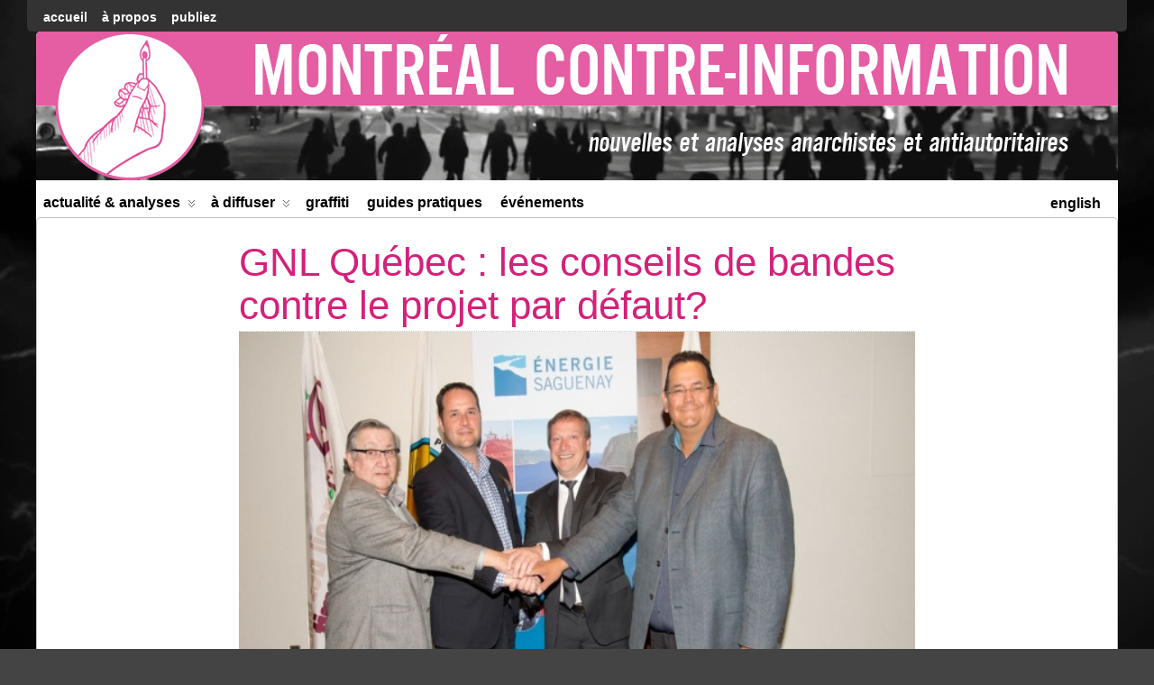

--- FILE ---
content_type: text/html; charset=UTF-8
request_url: https://mtlcontreinfo.org/gnl-quebec-les-conseils-de-bandes-contre-le-projet-par-defaut/
body_size: 14141
content:
<!DOCTYPE html>
<!--[if IE 6]> <html id="ie6" lang="fr-FR" prefix="og: http://ogp.me/ns# article: http://ogp.me/ns/article#"> <![endif]-->
<!--[if IE 7]> <html id="ie7" lang="fr-FR" prefix="og: http://ogp.me/ns# article: http://ogp.me/ns/article#"> <![endif]-->
<!--[if IE 8]> <html id="ie8" lang="fr-FR" prefix="og: http://ogp.me/ns# article: http://ogp.me/ns/article#"> <![endif]-->
<!--[if !(IE 6) | !(IE 7) | !(IE 8)]><!--> <html lang="fr-FR" prefix="og: http://ogp.me/ns# article: http://ogp.me/ns/article#"> <!--<![endif]-->

<head>
	<meta charset="UTF-8" />
	<link rel="pingback" href="" />

<meta name="viewport" content="width=device-width,initial-scale=1.0">
	<title>  GNL Québec : les conseils de bandes contre le projet par défaut? &raquo; Montréal Counter-information</title>
<link rel='shortcut icon' href='https://mtlcounterinfo.org/wp-content/uploads/2018/07/favicon-2.png' />
	<!--[if lt IE 9]>
	<script src="https://mtlcontreinfo.org/wp-content/themes/suffusion/scripts/html5.js" type="text/javascript"></script>
	<![endif]-->
<meta name='robots' content='max-image-preview:large' />
	<style>img:is([sizes="auto" i], [sizes^="auto," i]) { contain-intrinsic-size: 3000px 1500px }</style>
	<link rel="alternate" hreflang="fr-fr" href="https://mtlcontreinfo.org/gnl-quebec-les-conseils-de-bandes-contre-le-projet-par-defaut/" />
<link rel="alternate" hreflang="x-default" href="https://mtlcontreinfo.org/gnl-quebec-les-conseils-de-bandes-contre-le-projet-par-defaut/" />
<link rel="alternate" type="application/rss+xml" title="Montréal Counter-information &raquo; Flux" href="https://mtlcontreinfo.org/feed/" />
<link rel="alternate" type="application/rss+xml" title="Montréal Counter-information &raquo; Flux des commentaires" href="https://mtlcontreinfo.org/comments/feed/" />
<script type="text/javascript">
/* <![CDATA[ */
window._wpemojiSettings = {"baseUrl":"https:\/\/s.w.org\/images\/core\/emoji\/16.0.1\/72x72\/","ext":".png","svgUrl":"https:\/\/s.w.org\/images\/core\/emoji\/16.0.1\/svg\/","svgExt":".svg","source":{"concatemoji":"https:\/\/mtlcontreinfo.org\/wp-includes\/js\/wp-emoji-release.min.js?ver=6.8.3"}};
/*! This file is auto-generated */
!function(s,n){var o,i,e;function c(e){try{var t={supportTests:e,timestamp:(new Date).valueOf()};sessionStorage.setItem(o,JSON.stringify(t))}catch(e){}}function p(e,t,n){e.clearRect(0,0,e.canvas.width,e.canvas.height),e.fillText(t,0,0);var t=new Uint32Array(e.getImageData(0,0,e.canvas.width,e.canvas.height).data),a=(e.clearRect(0,0,e.canvas.width,e.canvas.height),e.fillText(n,0,0),new Uint32Array(e.getImageData(0,0,e.canvas.width,e.canvas.height).data));return t.every(function(e,t){return e===a[t]})}function u(e,t){e.clearRect(0,0,e.canvas.width,e.canvas.height),e.fillText(t,0,0);for(var n=e.getImageData(16,16,1,1),a=0;a<n.data.length;a++)if(0!==n.data[a])return!1;return!0}function f(e,t,n,a){switch(t){case"flag":return n(e,"\ud83c\udff3\ufe0f\u200d\u26a7\ufe0f","\ud83c\udff3\ufe0f\u200b\u26a7\ufe0f")?!1:!n(e,"\ud83c\udde8\ud83c\uddf6","\ud83c\udde8\u200b\ud83c\uddf6")&&!n(e,"\ud83c\udff4\udb40\udc67\udb40\udc62\udb40\udc65\udb40\udc6e\udb40\udc67\udb40\udc7f","\ud83c\udff4\u200b\udb40\udc67\u200b\udb40\udc62\u200b\udb40\udc65\u200b\udb40\udc6e\u200b\udb40\udc67\u200b\udb40\udc7f");case"emoji":return!a(e,"\ud83e\udedf")}return!1}function g(e,t,n,a){var r="undefined"!=typeof WorkerGlobalScope&&self instanceof WorkerGlobalScope?new OffscreenCanvas(300,150):s.createElement("canvas"),o=r.getContext("2d",{willReadFrequently:!0}),i=(o.textBaseline="top",o.font="600 32px Arial",{});return e.forEach(function(e){i[e]=t(o,e,n,a)}),i}function t(e){var t=s.createElement("script");t.src=e,t.defer=!0,s.head.appendChild(t)}"undefined"!=typeof Promise&&(o="wpEmojiSettingsSupports",i=["flag","emoji"],n.supports={everything:!0,everythingExceptFlag:!0},e=new Promise(function(e){s.addEventListener("DOMContentLoaded",e,{once:!0})}),new Promise(function(t){var n=function(){try{var e=JSON.parse(sessionStorage.getItem(o));if("object"==typeof e&&"number"==typeof e.timestamp&&(new Date).valueOf()<e.timestamp+604800&&"object"==typeof e.supportTests)return e.supportTests}catch(e){}return null}();if(!n){if("undefined"!=typeof Worker&&"undefined"!=typeof OffscreenCanvas&&"undefined"!=typeof URL&&URL.createObjectURL&&"undefined"!=typeof Blob)try{var e="postMessage("+g.toString()+"("+[JSON.stringify(i),f.toString(),p.toString(),u.toString()].join(",")+"));",a=new Blob([e],{type:"text/javascript"}),r=new Worker(URL.createObjectURL(a),{name:"wpTestEmojiSupports"});return void(r.onmessage=function(e){c(n=e.data),r.terminate(),t(n)})}catch(e){}c(n=g(i,f,p,u))}t(n)}).then(function(e){for(var t in e)n.supports[t]=e[t],n.supports.everything=n.supports.everything&&n.supports[t],"flag"!==t&&(n.supports.everythingExceptFlag=n.supports.everythingExceptFlag&&n.supports[t]);n.supports.everythingExceptFlag=n.supports.everythingExceptFlag&&!n.supports.flag,n.DOMReady=!1,n.readyCallback=function(){n.DOMReady=!0}}).then(function(){return e}).then(function(){var e;n.supports.everything||(n.readyCallback(),(e=n.source||{}).concatemoji?t(e.concatemoji):e.wpemoji&&e.twemoji&&(t(e.twemoji),t(e.wpemoji)))}))}((window,document),window._wpemojiSettings);
/* ]]> */
</script>
<link rel='stylesheet' id='pt-cv-public-style-css' href='https://mtlcontreinfo.org/wp-content/plugins/content-views-query-and-display-post-page/public/assets/css/cv.css?ver=4.2' type='text/css' media='all' />
<link rel='stylesheet' id='pt-cv-public-pro-style-css' href='https://mtlcontreinfo.org/wp-content/plugins/pt-content-views-pro/public/assets/css/cvpro.min.css?ver=5.3.1.1' type='text/css' media='all' />
<style id='wp-emoji-styles-inline-css' type='text/css'>

	img.wp-smiley, img.emoji {
		display: inline !important;
		border: none !important;
		box-shadow: none !important;
		height: 1em !important;
		width: 1em !important;
		margin: 0 0.07em !important;
		vertical-align: -0.1em !important;
		background: none !important;
		padding: 0 !important;
	}
</style>
<link rel='stylesheet' id='wp-block-library-css' href='https://mtlcontreinfo.org/wp-includes/css/dist/block-library/style.min.css?ver=6.8.3' type='text/css' media='all' />
<style id='classic-theme-styles-inline-css' type='text/css'>
/*! This file is auto-generated */
.wp-block-button__link{color:#fff;background-color:#32373c;border-radius:9999px;box-shadow:none;text-decoration:none;padding:calc(.667em + 2px) calc(1.333em + 2px);font-size:1.125em}.wp-block-file__button{background:#32373c;color:#fff;text-decoration:none}
</style>
<style id='global-styles-inline-css' type='text/css'>
:root{--wp--preset--aspect-ratio--square: 1;--wp--preset--aspect-ratio--4-3: 4/3;--wp--preset--aspect-ratio--3-4: 3/4;--wp--preset--aspect-ratio--3-2: 3/2;--wp--preset--aspect-ratio--2-3: 2/3;--wp--preset--aspect-ratio--16-9: 16/9;--wp--preset--aspect-ratio--9-16: 9/16;--wp--preset--color--black: #000000;--wp--preset--color--cyan-bluish-gray: #abb8c3;--wp--preset--color--white: #ffffff;--wp--preset--color--pale-pink: #f78da7;--wp--preset--color--vivid-red: #cf2e2e;--wp--preset--color--luminous-vivid-orange: #ff6900;--wp--preset--color--luminous-vivid-amber: #fcb900;--wp--preset--color--light-green-cyan: #7bdcb5;--wp--preset--color--vivid-green-cyan: #00d084;--wp--preset--color--pale-cyan-blue: #8ed1fc;--wp--preset--color--vivid-cyan-blue: #0693e3;--wp--preset--color--vivid-purple: #9b51e0;--wp--preset--gradient--vivid-cyan-blue-to-vivid-purple: linear-gradient(135deg,rgba(6,147,227,1) 0%,rgb(155,81,224) 100%);--wp--preset--gradient--light-green-cyan-to-vivid-green-cyan: linear-gradient(135deg,rgb(122,220,180) 0%,rgb(0,208,130) 100%);--wp--preset--gradient--luminous-vivid-amber-to-luminous-vivid-orange: linear-gradient(135deg,rgba(252,185,0,1) 0%,rgba(255,105,0,1) 100%);--wp--preset--gradient--luminous-vivid-orange-to-vivid-red: linear-gradient(135deg,rgba(255,105,0,1) 0%,rgb(207,46,46) 100%);--wp--preset--gradient--very-light-gray-to-cyan-bluish-gray: linear-gradient(135deg,rgb(238,238,238) 0%,rgb(169,184,195) 100%);--wp--preset--gradient--cool-to-warm-spectrum: linear-gradient(135deg,rgb(74,234,220) 0%,rgb(151,120,209) 20%,rgb(207,42,186) 40%,rgb(238,44,130) 60%,rgb(251,105,98) 80%,rgb(254,248,76) 100%);--wp--preset--gradient--blush-light-purple: linear-gradient(135deg,rgb(255,206,236) 0%,rgb(152,150,240) 100%);--wp--preset--gradient--blush-bordeaux: linear-gradient(135deg,rgb(254,205,165) 0%,rgb(254,45,45) 50%,rgb(107,0,62) 100%);--wp--preset--gradient--luminous-dusk: linear-gradient(135deg,rgb(255,203,112) 0%,rgb(199,81,192) 50%,rgb(65,88,208) 100%);--wp--preset--gradient--pale-ocean: linear-gradient(135deg,rgb(255,245,203) 0%,rgb(182,227,212) 50%,rgb(51,167,181) 100%);--wp--preset--gradient--electric-grass: linear-gradient(135deg,rgb(202,248,128) 0%,rgb(113,206,126) 100%);--wp--preset--gradient--midnight: linear-gradient(135deg,rgb(2,3,129) 0%,rgb(40,116,252) 100%);--wp--preset--font-size--small: 13px;--wp--preset--font-size--medium: 20px;--wp--preset--font-size--large: 36px;--wp--preset--font-size--x-large: 42px;--wp--preset--spacing--20: 0.44rem;--wp--preset--spacing--30: 0.67rem;--wp--preset--spacing--40: 1rem;--wp--preset--spacing--50: 1.5rem;--wp--preset--spacing--60: 2.25rem;--wp--preset--spacing--70: 3.38rem;--wp--preset--spacing--80: 5.06rem;--wp--preset--shadow--natural: 6px 6px 9px rgba(0, 0, 0, 0.2);--wp--preset--shadow--deep: 12px 12px 50px rgba(0, 0, 0, 0.4);--wp--preset--shadow--sharp: 6px 6px 0px rgba(0, 0, 0, 0.2);--wp--preset--shadow--outlined: 6px 6px 0px -3px rgba(255, 255, 255, 1), 6px 6px rgba(0, 0, 0, 1);--wp--preset--shadow--crisp: 6px 6px 0px rgba(0, 0, 0, 1);}:where(.is-layout-flex){gap: 0.5em;}:where(.is-layout-grid){gap: 0.5em;}body .is-layout-flex{display: flex;}.is-layout-flex{flex-wrap: wrap;align-items: center;}.is-layout-flex > :is(*, div){margin: 0;}body .is-layout-grid{display: grid;}.is-layout-grid > :is(*, div){margin: 0;}:where(.wp-block-columns.is-layout-flex){gap: 2em;}:where(.wp-block-columns.is-layout-grid){gap: 2em;}:where(.wp-block-post-template.is-layout-flex){gap: 1.25em;}:where(.wp-block-post-template.is-layout-grid){gap: 1.25em;}.has-black-color{color: var(--wp--preset--color--black) !important;}.has-cyan-bluish-gray-color{color: var(--wp--preset--color--cyan-bluish-gray) !important;}.has-white-color{color: var(--wp--preset--color--white) !important;}.has-pale-pink-color{color: var(--wp--preset--color--pale-pink) !important;}.has-vivid-red-color{color: var(--wp--preset--color--vivid-red) !important;}.has-luminous-vivid-orange-color{color: var(--wp--preset--color--luminous-vivid-orange) !important;}.has-luminous-vivid-amber-color{color: var(--wp--preset--color--luminous-vivid-amber) !important;}.has-light-green-cyan-color{color: var(--wp--preset--color--light-green-cyan) !important;}.has-vivid-green-cyan-color{color: var(--wp--preset--color--vivid-green-cyan) !important;}.has-pale-cyan-blue-color{color: var(--wp--preset--color--pale-cyan-blue) !important;}.has-vivid-cyan-blue-color{color: var(--wp--preset--color--vivid-cyan-blue) !important;}.has-vivid-purple-color{color: var(--wp--preset--color--vivid-purple) !important;}.has-black-background-color{background-color: var(--wp--preset--color--black) !important;}.has-cyan-bluish-gray-background-color{background-color: var(--wp--preset--color--cyan-bluish-gray) !important;}.has-white-background-color{background-color: var(--wp--preset--color--white) !important;}.has-pale-pink-background-color{background-color: var(--wp--preset--color--pale-pink) !important;}.has-vivid-red-background-color{background-color: var(--wp--preset--color--vivid-red) !important;}.has-luminous-vivid-orange-background-color{background-color: var(--wp--preset--color--luminous-vivid-orange) !important;}.has-luminous-vivid-amber-background-color{background-color: var(--wp--preset--color--luminous-vivid-amber) !important;}.has-light-green-cyan-background-color{background-color: var(--wp--preset--color--light-green-cyan) !important;}.has-vivid-green-cyan-background-color{background-color: var(--wp--preset--color--vivid-green-cyan) !important;}.has-pale-cyan-blue-background-color{background-color: var(--wp--preset--color--pale-cyan-blue) !important;}.has-vivid-cyan-blue-background-color{background-color: var(--wp--preset--color--vivid-cyan-blue) !important;}.has-vivid-purple-background-color{background-color: var(--wp--preset--color--vivid-purple) !important;}.has-black-border-color{border-color: var(--wp--preset--color--black) !important;}.has-cyan-bluish-gray-border-color{border-color: var(--wp--preset--color--cyan-bluish-gray) !important;}.has-white-border-color{border-color: var(--wp--preset--color--white) !important;}.has-pale-pink-border-color{border-color: var(--wp--preset--color--pale-pink) !important;}.has-vivid-red-border-color{border-color: var(--wp--preset--color--vivid-red) !important;}.has-luminous-vivid-orange-border-color{border-color: var(--wp--preset--color--luminous-vivid-orange) !important;}.has-luminous-vivid-amber-border-color{border-color: var(--wp--preset--color--luminous-vivid-amber) !important;}.has-light-green-cyan-border-color{border-color: var(--wp--preset--color--light-green-cyan) !important;}.has-vivid-green-cyan-border-color{border-color: var(--wp--preset--color--vivid-green-cyan) !important;}.has-pale-cyan-blue-border-color{border-color: var(--wp--preset--color--pale-cyan-blue) !important;}.has-vivid-cyan-blue-border-color{border-color: var(--wp--preset--color--vivid-cyan-blue) !important;}.has-vivid-purple-border-color{border-color: var(--wp--preset--color--vivid-purple) !important;}.has-vivid-cyan-blue-to-vivid-purple-gradient-background{background: var(--wp--preset--gradient--vivid-cyan-blue-to-vivid-purple) !important;}.has-light-green-cyan-to-vivid-green-cyan-gradient-background{background: var(--wp--preset--gradient--light-green-cyan-to-vivid-green-cyan) !important;}.has-luminous-vivid-amber-to-luminous-vivid-orange-gradient-background{background: var(--wp--preset--gradient--luminous-vivid-amber-to-luminous-vivid-orange) !important;}.has-luminous-vivid-orange-to-vivid-red-gradient-background{background: var(--wp--preset--gradient--luminous-vivid-orange-to-vivid-red) !important;}.has-very-light-gray-to-cyan-bluish-gray-gradient-background{background: var(--wp--preset--gradient--very-light-gray-to-cyan-bluish-gray) !important;}.has-cool-to-warm-spectrum-gradient-background{background: var(--wp--preset--gradient--cool-to-warm-spectrum) !important;}.has-blush-light-purple-gradient-background{background: var(--wp--preset--gradient--blush-light-purple) !important;}.has-blush-bordeaux-gradient-background{background: var(--wp--preset--gradient--blush-bordeaux) !important;}.has-luminous-dusk-gradient-background{background: var(--wp--preset--gradient--luminous-dusk) !important;}.has-pale-ocean-gradient-background{background: var(--wp--preset--gradient--pale-ocean) !important;}.has-electric-grass-gradient-background{background: var(--wp--preset--gradient--electric-grass) !important;}.has-midnight-gradient-background{background: var(--wp--preset--gradient--midnight) !important;}.has-small-font-size{font-size: var(--wp--preset--font-size--small) !important;}.has-medium-font-size{font-size: var(--wp--preset--font-size--medium) !important;}.has-large-font-size{font-size: var(--wp--preset--font-size--large) !important;}.has-x-large-font-size{font-size: var(--wp--preset--font-size--x-large) !important;}
:where(.wp-block-post-template.is-layout-flex){gap: 1.25em;}:where(.wp-block-post-template.is-layout-grid){gap: 1.25em;}
:where(.wp-block-columns.is-layout-flex){gap: 2em;}:where(.wp-block-columns.is-layout-grid){gap: 2em;}
:root :where(.wp-block-pullquote){font-size: 1.5em;line-height: 1.6;}
</style>
<link rel='stylesheet' id='contact-form-7-css' href='https://mtlcontreinfo.org/wp-content/plugins/contact-form-7/includes/css/styles.css?ver=6.1.2' type='text/css' media='all' />
<link rel='stylesheet' id='bwg_fonts-css' href='https://mtlcontreinfo.org/wp-content/plugins/photo-gallery/css/bwg-fonts/fonts.css?ver=0.0.1' type='text/css' media='all' />
<link rel='stylesheet' id='sumoselect-css' href='https://mtlcontreinfo.org/wp-content/plugins/photo-gallery/css/sumoselect.min.css?ver=3.4.6' type='text/css' media='all' />
<link rel='stylesheet' id='mCustomScrollbar-css' href='https://mtlcontreinfo.org/wp-content/plugins/photo-gallery/css/jquery.mCustomScrollbar.min.css?ver=3.1.5' type='text/css' media='all' />
<link rel='stylesheet' id='bwg_frontend-css' href='https://mtlcontreinfo.org/wp-content/plugins/photo-gallery/css/styles.min.css?ver=1.8.35' type='text/css' media='all' />
<link rel='stylesheet' id='widgetopts-styles-css' href='https://mtlcontreinfo.org/wp-content/plugins/widget-options/assets/css/widget-options.css?ver=4.1.3' type='text/css' media='all' />
<link rel='stylesheet' id='wpml-legacy-horizontal-list-0-css' href='https://mtlcontreinfo.org/wp-content/plugins/sitepress-multilingual-cms/templates/language-switchers/legacy-list-horizontal/style.min.css?ver=1' type='text/css' media='all' />
<style id='wpml-legacy-horizontal-list-0-inline-css' type='text/css'>
.wpml-ls-sidebars-sidebar-3, .wpml-ls-sidebars-sidebar-3 .wpml-ls-sub-menu, .wpml-ls-sidebars-sidebar-3 a {border-color:#cdcdcd;}.wpml-ls-sidebars-sidebar-3 a, .wpml-ls-sidebars-sidebar-3 .wpml-ls-sub-menu a, .wpml-ls-sidebars-sidebar-3 .wpml-ls-sub-menu a:link, .wpml-ls-sidebars-sidebar-3 li:not(.wpml-ls-current-language) .wpml-ls-link, .wpml-ls-sidebars-sidebar-3 li:not(.wpml-ls-current-language) .wpml-ls-link:link {color:#444444;background-color:#ffffff;}.wpml-ls-sidebars-sidebar-3 .wpml-ls-sub-menu a:hover,.wpml-ls-sidebars-sidebar-3 .wpml-ls-sub-menu a:focus, .wpml-ls-sidebars-sidebar-3 .wpml-ls-sub-menu a:link:hover, .wpml-ls-sidebars-sidebar-3 .wpml-ls-sub-menu a:link:focus {color:#000000;background-color:#eeeeee;}.wpml-ls-sidebars-sidebar-3 .wpml-ls-current-language > a {color:#444444;background-color:#ffffff;}.wpml-ls-sidebars-sidebar-3 .wpml-ls-current-language:hover>a, .wpml-ls-sidebars-sidebar-3 .wpml-ls-current-language>a:focus {color:#000000;background-color:#eeeeee;}
.wpml-ls-statics-footer{background-color:#ffffff;}.wpml-ls-statics-footer, .wpml-ls-statics-footer .wpml-ls-sub-menu, .wpml-ls-statics-footer a {border-color:#cdcdcd;}.wpml-ls-statics-footer a, .wpml-ls-statics-footer .wpml-ls-sub-menu a, .wpml-ls-statics-footer .wpml-ls-sub-menu a:link, .wpml-ls-statics-footer li:not(.wpml-ls-current-language) .wpml-ls-link, .wpml-ls-statics-footer li:not(.wpml-ls-current-language) .wpml-ls-link:link {color:#444444;background-color:#ffffff;}.wpml-ls-statics-footer .wpml-ls-sub-menu a:hover,.wpml-ls-statics-footer .wpml-ls-sub-menu a:focus, .wpml-ls-statics-footer .wpml-ls-sub-menu a:link:hover, .wpml-ls-statics-footer .wpml-ls-sub-menu a:link:focus {color:#000000;background-color:#eeeeee;}.wpml-ls-statics-footer .wpml-ls-current-language > a {color:#444444;background-color:#ffffff;}.wpml-ls-statics-footer .wpml-ls-current-language:hover>a, .wpml-ls-statics-footer .wpml-ls-current-language>a:focus {color:#000000;background-color:#eeeeee;}
.wpml-ls-statics-shortcode_actions, .wpml-ls-statics-shortcode_actions .wpml-ls-sub-menu, .wpml-ls-statics-shortcode_actions a {border-color:#cdcdcd;}.wpml-ls-statics-shortcode_actions a, .wpml-ls-statics-shortcode_actions .wpml-ls-sub-menu a, .wpml-ls-statics-shortcode_actions .wpml-ls-sub-menu a:link, .wpml-ls-statics-shortcode_actions li:not(.wpml-ls-current-language) .wpml-ls-link, .wpml-ls-statics-shortcode_actions li:not(.wpml-ls-current-language) .wpml-ls-link:link {color:#444444;background-color:#ffffff;}.wpml-ls-statics-shortcode_actions .wpml-ls-sub-menu a:hover,.wpml-ls-statics-shortcode_actions .wpml-ls-sub-menu a:focus, .wpml-ls-statics-shortcode_actions .wpml-ls-sub-menu a:link:hover, .wpml-ls-statics-shortcode_actions .wpml-ls-sub-menu a:link:focus {color:#000000;background-color:#eeeeee;}.wpml-ls-statics-shortcode_actions .wpml-ls-current-language > a {color:#444444;background-color:#ffffff;}.wpml-ls-statics-shortcode_actions .wpml-ls-current-language:hover>a, .wpml-ls-statics-shortcode_actions .wpml-ls-current-language>a:focus {color:#000000;background-color:#eeeeee;}
</style>
<link rel='stylesheet' id='suffusion-theme-css' href='https://mtlcontreinfo.org/wp-content/themes/suffusion/style.css?ver=4.4.7' type='text/css' media='all' />
<link rel='stylesheet' id='suffusion-theme-skin-1-css' href='https://mtlcontreinfo.org/wp-content/themes/suffusion/skins/light-theme-gray-1/skin.css?ver=4.4.7' type='text/css' media='all' />
<!--[if !IE]>--><link rel='stylesheet' id='suffusion-rounded-css' href='https://mtlcontreinfo.org/wp-content/themes/suffusion/rounded-corners.css?ver=4.4.7' type='text/css' media='all' />
<!--<![endif]-->
<!--[if gt IE 8]><link rel='stylesheet' id='suffusion-rounded-css' href='https://mtlcontreinfo.org/wp-content/themes/suffusion/rounded-corners.css?ver=4.4.7' type='text/css' media='all' />
<![endif]-->
<!--[if lt IE 8]><link rel='stylesheet' id='suffusion-ie-css' href='https://mtlcontreinfo.org/wp-content/themes/suffusion/ie-fix.css?ver=4.4.7' type='text/css' media='all' />
<![endif]-->
<link rel='stylesheet' id='suffusion-generated-css' href='https://mtlcontreinfo.org/wp-content/uploads/suffusion/custom-styles.css?ver=4.4.7' type='text/css' media='all' />
<link rel='stylesheet' id='video-js-css' href='https://mtlcontreinfo.org/wp-content/plugins/video-embed-thumbnail-generator/video-js/video-js.min.css?ver=7.11.4' type='text/css' media='all' />
<link rel='stylesheet' id='video-js-kg-skin-css' href='https://mtlcontreinfo.org/wp-content/plugins/video-embed-thumbnail-generator/video-js/kg-video-js-skin.css?ver=4.10.3' type='text/css' media='all' />
<link rel='stylesheet' id='kgvid_video_styles-css' href='https://mtlcontreinfo.org/wp-content/plugins/video-embed-thumbnail-generator/src/public/css/videopack-styles.css?ver=4.10.3' type='text/css' media='all' />
<script type="text/javascript" src="https://mtlcontreinfo.org/wp-includes/js/jquery/jquery.min.js?ver=3.7.1" id="jquery-core-js"></script>
<script type="text/javascript" src="https://mtlcontreinfo.org/wp-includes/js/jquery/jquery-migrate.min.js?ver=3.4.1" id="jquery-migrate-js"></script>
<script type="text/javascript" src="https://mtlcontreinfo.org/wp-content/plugins/photo-gallery/js/jquery.sumoselect.min.js?ver=3.4.6" id="sumoselect-js"></script>
<script type="text/javascript" src="https://mtlcontreinfo.org/wp-content/plugins/photo-gallery/js/tocca.min.js?ver=2.0.9" id="bwg_mobile-js"></script>
<script type="text/javascript" src="https://mtlcontreinfo.org/wp-content/plugins/photo-gallery/js/jquery.mCustomScrollbar.concat.min.js?ver=3.1.5" id="mCustomScrollbar-js"></script>
<script type="text/javascript" src="https://mtlcontreinfo.org/wp-content/plugins/photo-gallery/js/jquery.fullscreen.min.js?ver=0.6.0" id="jquery-fullscreen-js"></script>
<script type="text/javascript" id="bwg_frontend-js-extra">
/* <![CDATA[ */
var bwg_objectsL10n = {"bwg_field_required":"field is required.","bwg_mail_validation":"This is not a valid email address.","bwg_search_result":"There are no images matching your search.","bwg_select_tag":"Select Tag","bwg_order_by":"Order By","bwg_search":"Search","bwg_show_ecommerce":"Show Ecommerce","bwg_hide_ecommerce":"Hide Ecommerce","bwg_show_comments":"Show Comments","bwg_hide_comments":"Hide Comments","bwg_restore":"Restore","bwg_maximize":"Maximize","bwg_fullscreen":"Fullscreen","bwg_exit_fullscreen":"Exit Fullscreen","bwg_search_tag":"SEARCH...","bwg_tag_no_match":"No tags found","bwg_all_tags_selected":"All tags selected","bwg_tags_selected":"tags selected","play":"Play","pause":"Pause","is_pro":"","bwg_play":"Play","bwg_pause":"Pause","bwg_hide_info":"Hide info","bwg_show_info":"Show info","bwg_hide_rating":"Hide rating","bwg_show_rating":"Show rating","ok":"Ok","cancel":"Cancel","select_all":"Select all","lazy_load":"0","lazy_loader":"https:\/\/mtlcontreinfo.org\/wp-content\/plugins\/photo-gallery\/images\/ajax_loader.png","front_ajax":"0","bwg_tag_see_all":"see all tags","bwg_tag_see_less":"see less tags"};
/* ]]> */
</script>
<script type="text/javascript" src="https://mtlcontreinfo.org/wp-content/plugins/photo-gallery/js/scripts.min.js?ver=1.8.35" id="bwg_frontend-js"></script>
<script type="text/javascript" id="suffusion-js-extra">
/* <![CDATA[ */
var Suffusion_JS = {"wrapper_width_type_page_template_1l_sidebar_php":"fixed","wrapper_max_width_page_template_1l_sidebar_php":"1200","wrapper_min_width_page_template_1l_sidebar_php":"600","wrapper_orig_width_page_template_1l_sidebar_php":"75","wrapper_width_type_page_template_1r_sidebar_php":"fixed","wrapper_max_width_page_template_1r_sidebar_php":"1200","wrapper_min_width_page_template_1r_sidebar_php":"600","wrapper_orig_width_page_template_1r_sidebar_php":"75","wrapper_width_type_page_template_1l1r_sidebar_php":"fixed","wrapper_max_width_page_template_1l1r_sidebar_php":"1200","wrapper_min_width_page_template_1l1r_sidebar_php":"600","wrapper_orig_width_page_template_1l1r_sidebar_php":"75","wrapper_width_type_page_template_2l_sidebars_php":"fixed","wrapper_max_width_page_template_2l_sidebars_php":"1200","wrapper_min_width_page_template_2l_sidebars_php":"600","wrapper_orig_width_page_template_2l_sidebars_php":"75","wrapper_width_type_page_template_2r_sidebars_php":"fixed","wrapper_max_width_page_template_2r_sidebars_php":"1200","wrapper_min_width_page_template_2r_sidebars_php":"600","wrapper_orig_width_page_template_2r_sidebars_php":"75","wrapper_width_type":"fluid","wrapper_max_width":"1200","wrapper_min_width":"0","wrapper_orig_width":"100","wrapper_width_type_page_template_no_sidebars_php":"fluid","wrapper_max_width_page_template_no_sidebars_php":"1200","wrapper_min_width_page_template_no_sidebars_php":"0","wrapper_orig_width_page_template_no_sidebars_php":"100","suf_featured_interval":"4000","suf_featured_transition_speed":"1000","suf_featured_fx":"fade","suf_featured_pause":"Pause","suf_featured_resume":"Resume","suf_featured_sync":"0","suf_featured_pager_style":"numbers","suf_nav_delay":"500","suf_nav_effect":"fade","suf_navt_delay":"500","suf_navt_effect":"fade","suf_jq_masonry_enabled":"disabled","suf_fix_aspect_ratio":"preserve","suf_show_drop_caps":""};
/* ]]> */
</script>
<script type="text/javascript" src="https://mtlcontreinfo.org/wp-content/themes/suffusion/scripts/suffusion.js?ver=4.4.7" id="suffusion-js"></script>
<script type="text/javascript" id="wpml-xdomain-data-js-extra">
/* <![CDATA[ */
var wpml_xdomain_data = {"css_selector":"wpml-ls-item","ajax_url":"https:\/\/mtlcontreinfo.org\/wp-admin\/admin-ajax.php","current_lang":"fr","_nonce":"83574e1186"};
/* ]]> */
</script>
<script type="text/javascript" src="https://mtlcontreinfo.org/wp-content/plugins/sitepress-multilingual-cms/res/js/xdomain-data.js?ver=482900" id="wpml-xdomain-data-js" defer="defer" data-wp-strategy="defer"></script>
<link rel="https://api.w.org/" href="https://mtlcontreinfo.org/wp-json/" /><link rel="alternate" title="JSON" type="application/json" href="https://mtlcontreinfo.org/wp-json/wp/v2/posts/87854" /><link rel="EditURI" type="application/rsd+xml" title="RSD" href="https://mtlcontreinfo.org/xmlrpc.php?rsd" />
<link rel="canonical" href="https://mtlcontreinfo.org/gnl-quebec-les-conseils-de-bandes-contre-le-projet-par-defaut/" />
<link rel='shortlink' href='https://mtlcontreinfo.org/?p=87854' />
<link rel="alternate" title="oEmbed (JSON)" type="application/json+oembed" href="https://mtlcontreinfo.org/wp-json/oembed/1.0/embed?url=https%3A%2F%2Fmtlcontreinfo.org%2Fgnl-quebec-les-conseils-de-bandes-contre-le-projet-par-defaut%2F" />
<link rel="alternate" title="oEmbed (XML)" type="text/xml+oembed" href="https://mtlcontreinfo.org/wp-json/oembed/1.0/embed?url=https%3A%2F%2Fmtlcontreinfo.org%2Fgnl-quebec-les-conseils-de-bandes-contre-le-projet-par-defaut%2F&#038;format=xml" />
<meta name="generator" content="WPML ver:4.8.2 stt:1,4;" />
<meta property="og:title" name="og:title" content="GNL Québec : les conseils de bandes contre le projet par défaut?" />
<meta property="og:type" name="og:type" content="article" />
<meta property="og:image" name="og:image" content="https://mtlcontreinfo.org/wp-content/uploads/2021/07/DSC00078.jpg" />
<meta property="og:url" name="og:url" content="https://mtlcontreinfo.org/gnl-quebec-les-conseils-de-bandes-contre-le-projet-par-defaut/" />
<meta property="og:description" name="og:description" content="Les chefs René Simon, de Pessamit, Martin Dufour, d’Essipit, et Gilbert Dominique, de Mashteuiatsh, posent en compagnie de Michel Gagnon, président de la société GNL Québec. Ils ont signé une entente de collaboration en 2015. Des Collectifs Mashk Assi et Emma Goldman Depuis 2017, le collectif Mashk Assi, un groupe formé de membres des Premières [...]" />
<meta property="og:locale" name="og:locale" content="fr_FR" />
<meta property="og:site_name" name="og:site_name" content="Montréal Counter-information" />
<meta property="twitter:card" name="twitter:card" content="summary_large_image" />
<meta property="article:section" name="article:section" content="Analyses" />
<meta property="article:published_time" name="article:published_time" content="2021-07-15T08:12:00-05:00" />
<meta property="article:modified_time" name="article:modified_time" content="2021-07-14T21:05:16-05:00" />
<meta property="article:author" name="article:author" content="https://mtlcontreinfo.org/author/mtlcounter-info/" />
<!-- Start Additional Feeds -->
<!-- End Additional Feeds -->
<style type="text/css">
		.custom-header .blogtitle a,
	.custom-header .description {
		position: absolute !important;
		clip: rect(1px 1px 1px 1px); /* IE6, IE7 */
		clip: rect(1px, 1px, 1px, 1px);
	}
		</style>
<style type="text/css" id="custom-background-css">
body.custom-background { background-image: url("https://mtlcontreinfo.org/wp-content/uploads/2015/10/stormblurbig.jpg"); background-position: center top; background-size: auto; background-repeat: no-repeat; background-attachment: fixed; }
</style>
	<!-- CSS styles constructed using option definitions -->
<style type="text/css">
/* <![CDATA[ */
#wrapper #nav {float: left;}
/* ]]> */
</style>
			<!-- Custom CSS styles defined in options -->
		<style type="text/css">
			/* <![CDATA[ */
#header {padding: 0; min-height: 0;}

#header-widgets {width: 100% !important;}

#nav-top .l_tinynavNaN {
display: block !important;
}
#nav-top .tinynavNaN {
display: none !important;
}


@media only screen and (max-width: 450px) {
    .full-screen, .tablet {
display: none !important;
    }
}

@media only screen and (min-width: 450px) and (max-width: 750px) {
    .full-screen, .mobile {
display: none !important;
    }
}

@media only screen and (min-width: 750px) {
    .tablet, .mobile {
display: none !important;
    }
}

@media only screen and (max-width: 450px) {
    #horizontal-outer-widgets-1 {
display: none !important;
    }
}

#main-col {margin-left: 0px;}

#wrapper {padding: 0 px; border: 0px;}

.cl-widget h3 {text-align: left; color: #D4217A;}

#nav-top .tinynav:nth-of-type(1) {display:none;}
#nav:hover {background:#fff;opacity:1;}

#header-container, #header-container .col-control, #nav-top, #nav-top .col-control, #nav, #nav .col-control, #wrapper, #page-footer, #page-footer .col-control {min-width:0;}

.lang_sel_sel, .lang_sel_other {
	padding-top: 0px !important;
	padding-bottom: 0px !important;
}

#lang_sel_list {
	border: 0px !important;
}

.wpml-ls-current-language {
	display: none !important;
}

@media screen and (min-width: 0px) {
#nav-top {
display: block !important;
}
}

#horizontal-outer-widgets-1, .dbx-content {
padding-bottom: 0px;
}

#text_icl-22 {
margin-top: 0px;
}

#nav-top ul { margin: 0 0 0 0; }

.wpml-ls-legacy-list-horizontal {
padding: 0px 7px;
}

#header-widgets .suf-widget-1c {
margin-top: 0px !important;
}

.wpcf7-textarea {
width: 725px;
}

.fc-scroller {
height: auto !important;
}

.entry figcaption {
font-size: 14px !important;
line-height: 24px !important;
}

.entry .wp-block-image:first-child {
margin: -15px auto 15px;
}

@media print {
.noprint {
visibility: hidden;
}
}

.home .entry-container {
max-width: 1250px;
}

h2 {
color: #D4217A;
font-weight: bold;
font-size: 24px;
}

.slider {
margin-top: 0px;
}

.wp-block-image + p, .wp-block-image + ul {
margin-top: 14px;
}			/* ]]> */
		</style>
		<!-- /Custom CSS styles defined in options -->
<!-- location header -->
			<style type="text/css" id="pt-cv-custom-style-f865578va6">@media (max-width: 700px) {
.pt-cv-nolf .pt-cv-2-col .pt-cv-thumbnail {
float:none!important;
margin: 0
}
}

#pt-cv-view-e541af764o .pt-cv-carousel-indicators {bottom: auto; top:
-30px;}

.pt-cv-view .pt-cv-carousel-indicators li.active {background-color:
#e55ea2 !important; background-image: none !important;}

.pt-cv-scrollable
.item{padding-left:30px;padding-right:30px}.pt-cv-scrollable
.carousel-control.left{left:0;position:absolute;top:50%;margin-top:-25px}.pt-cv-scrollable
.carousel-control.right{right:0;position:absolute;top:50%;margin-top:-25px}

.pt-cv-view .carousel-control span {background: #e55ea2 !important}

.pt-cv-view .carousel-control:hover span {color: #000000 !important}</style>
			</head>

<body class="wp-singular post-template-default single single-post postid-87854 single-format-standard custom-background wp-theme-suffusion light-theme-gray-1 suffusion-custom device-desktop">
    			<nav id='nav-top' class='tab fix'>
		<div class='col-control left'>
<ul class='sf-menu'>
<li class="page_item page-item-1876"><a href="https://mtlcontreinfo.org/">accueil</a></li>
<li class="page_item page-item-990"><a href="https://mtlcontreinfo.org/about/">À Propos</a></li>
<li class="page_item page-item-1151"><a href="https://mtlcontreinfo.org/publiez/">Publiez</a></li>

</ul>
		</div><!-- /.col-control -->
	</nav><!-- /#nav-top -->
		<div id="wrapper" class="fix">
					<div id="header-container" class="custom-header fix">
					<header id="header" class="fix">
			<h2 class="blogtitle left"><a href="https://mtlcontreinfo.org">Montréal Counter-information</a></h2>
		<div class="description right"></div>
    </header><!-- /header -->
	<!-- #header-widgets -->
	<div id="header-widgets" class="warea">
<!-- widget start --><div id="custom_html-2" class="widget_text full-screen widget_custom_html suf-widget suf-widget-1c"><div class="textwidget custom-html-widget"><a href="https://mtlcontreinfo.org"><img style="width: 100%" src="https://mtlcontreinfo.org/wp-content/uploads/2018/07/mtlcontreinformation-1.png" alt="Montréal Contre-information" /></a></div></div><!-- widget end --><!-- widget start --><div id="custom_html-4" class="widget_text tablet noprint widget_custom_html suf-widget suf-widget-1c"><div class="textwidget custom-html-widget"><a href="https://mtlcontreinfo.org"><img style="width: 100%" src="https://mtlcontreinfo.org/wp-content/uploads/2018/07/headerfr750.png" alt="Montréal Contre-information" /></a></div></div><!-- widget end --><!-- widget start --><div id="custom_html-6" class="widget_text mobile noprint widget_custom_html suf-widget suf-widget-1c"><div class="textwidget custom-html-widget"><a href="https://mtlcontreinfo.org"><img style="width: 100%" src="https://mtlcontreinfo.org/wp-content/uploads/2019/02/newheaderfr450final.png" alt="Montréal Contre-information" /></a></div></div><!-- widget end -->	</div>
	<!-- /#header-widgets -->
 	<nav id="nav" class="tab fix">
		<div class='col-control left'>
	<!-- right-header-widgets -->
	<div id="right-header-widgets" class="warea">
	<!-- widget start --><div id="icl_lang_sel_widget-1" class="widget_icl_lang_sel_widget">
<div class="lang_sel_list_horizontal wpml-ls-sidebars-sidebar-3 wpml-ls wpml-ls-legacy-list-horizontal" id="lang_sel_list">
	<ul role="menu"><li class="icl-fr wpml-ls-slot-sidebar-3 wpml-ls-item wpml-ls-item-fr wpml-ls-current-language wpml-ls-first-item wpml-ls-item-legacy-list-horizontal" role="none">
				<a href="https://mtlcontreinfo.org/gnl-quebec-les-conseils-de-bandes-contre-le-projet-par-defaut/" class="wpml-ls-link" role="menuitem" >
                    <span class="wpml-ls-native icl_lang_sel_native" role="menuitem">Français</span></a>
			</li><li class="icl-en wpml-ls-slot-sidebar-3 wpml-ls-item wpml-ls-item-en wpml-ls-last-item wpml-ls-item-legacy-list-horizontal" role="none">
				<a href="https://mtlcounterinfo.org/" class="wpml-ls-link" role="menuitem"  aria-label="Passer à English" title="Passer à English" >
                    <span class="wpml-ls-native icl_lang_sel_native" lang="en">English</span></a>
			</li></ul>
</div>
</div><!-- widget end -->	</div>
	<!-- /right-header-widgets -->
<ul class='sf-menu'>
<li class="page_item page-item-1934 page_item_has_children"><a href="https://mtlcontreinfo.org/actualites/">Actualité &#038; Analyses</a>
<ul class='children'>
	<li class="page_item page-item-82582"><a href="https://mtlcontreinfo.org/actualites/anticapitalisme-et-travail/">Anticapitalisme et travail</a></li>
	<li class="page_item page-item-77677"><a href="https://mtlcontreinfo.org/actualites/anticolonialisme/">Anticolonialisme</a></li>
	<li class="page_item page-item-77657"><a href="https://mtlcontreinfo.org/actualites/anti-fascism/">Antifascisme</a></li>
	<li class="page_item page-item-82590"><a href="https://mtlcontreinfo.org/actualites/frontieres/">Frontières</a></li>
	<li class="page_item page-item-77665"><a href="https://mtlcontreinfo.org/actualites/gentrification/">Gentrification</a></li>
	<li class="page_item page-item-77671"><a href="https://mtlcontreinfo.org/actualites/oleoducs-et-exploitation-de-la-terre/">Oléoducs et exploitation de la terre</a></li>
	<li class="page_item page-item-77660"><a href="https://mtlcontreinfo.org/actualites/police-et-prisons/">Police et prisons</a></li>
</ul>
</li>
<li class="page_item page-item-82706 page_item_has_children"><a href='#' onclick='return false;'>À diffuser</a>
<ul class='children'>
	<li class="page_item page-item-11"><a href="https://mtlcontreinfo.org/a-diffuser/posters/">Affiches</a></li>
	<li class="page_item page-item-361"><a href="https://mtlcontreinfo.org/a-diffuser/publications-local/">Publications</a></li>
	<li class="page_item page-item-52113"><a href="https://mtlcontreinfo.org/a-diffuser/tracts/">Tracts</a></li>
</ul>
</li>
<li class="page_item page-item-52115"><a href="https://mtlcontreinfo.org/graffiti/">Graffiti</a></li>
<li class="page_item page-item-76326"><a href="https://mtlcontreinfo.org/guides-pratiques/">Guides Pratiques</a></li>
<li class="page_item page-item-79022"><a href="https://mtlcontreinfo.org/evenements/">Événements</a></li>

</ul>
		</div><!-- /col-control -->
	</nav><!-- /nav -->
			</div><!-- //#header-container -->
			<div id="container" class="fix">
				    <div id="main-col">
		  	<div id="content">
	<article class="post-87854 post type-post status-publish format-standard has-post-thumbnail hentry category-analyses category-anticolonialisme category-news category-oleducs-et-exploitation-de-la-terre category-594-id category-590-id category-12-id category-588-id full-content meta-position-corners fix" id="post-87854">
<header class='post-header title-container fix'>
	<div class="title">
		<h1 class="posttitle"><a href='https://mtlcontreinfo.org/gnl-quebec-les-conseils-de-bandes-contre-le-projet-par-defaut/' class='entry-title' rel='bookmark' title='GNL Québec : les conseils de bandes contre le projet par défaut?' >GNL Québec : les conseils de bandes contre le projet par défaut?</a></h1>
		<div class="postdata fix">
			</div><!-- /.postdata -->
		</div><!-- /.title -->
		<div class="date"><span class="month">Juil</span> <span
			class="day">15</span><span class="year">2021</span></div>
	</header><!-- /.title-container -->
	<span class='post-format-icon'>&nbsp;</span><span class='updated' title='2021-07-15T08:12:00-05:00'></span>		<div class="entry-container fix">
			<div class="entry fix">

<figure class="wp-block-image size-large is-resized"><img decoding="async" src="https://mtlcontreinfo.org/wp-content/uploads/2021/07/DSC00078.jpg" alt="" class="wp-image-87855" width="750" srcset="https://mtlcontreinfo.org/wp-content/uploads/2021/07/DSC00078.jpg 602w, https://mtlcontreinfo.org/wp-content/uploads/2021/07/DSC00078-300x154.jpg 300w" sizes="(max-width: 602px) 100vw, 602px" /><figcaption>Les chefs René Simon, de Pessamit, Martin Dufour, d’Essipit, et Gilbert Dominique, de Mashteuiatsh, posent en compagnie de Michel Gagnon, président de la société GNL Québec. Ils ont signé une entente de collaboration en 2015.</figcaption></figure>



<p><em>D</em>es <strong><a href="https://ucl-saguenay.blogspot.com/2021/07/gnl-quebec-les-conseils-de-bandes.html">Collectifs Mashk Assi et Emma Goldman</a></strong></p>



<p>Depuis 2017, le collectif Mashk Assi, un groupe formé de membres des Premières nations qui défendent le territoire, joue un rôle clé dans la lutte contre le projet de GNL Québec.&nbsp;Pendant ce temps, les instances autochtones issues du colonialisme, les conseils de bande, n&rsquo;ont pas levé un petit doigt pour s’y opposer, se contentant de négocier leur part du gâteau avec les promoteurs de ces projets destructeurs. En effet, en janvier dernier, un article du journal <em>Informe Affaire</em>s expliquait que le conseil de bande de Mashteuiatsh négociait une Entente sur les répercussions et les avantages (ERA) avec GNL Québec :</p>



<p>« Pekuakamiulnuatsh Takuhikan compte notamment sur la conclusion d&rsquo;Ententes sur les répercussions et les avantages (ERA) pour obtenir des retombées provenant des grandes entreprises présentes sur leur Nitassinan, incluant celles qui projettent de s’y installer. Dans ce contexte, Stacy Bossum cite, à titre d’exemple, l’entente qui a été conclue en août dernier avec les promoteurs de Métaux BlackRock. Il rappelle que des négociations sont toujours en cours, entre autres, auprès d’Arianne Phosphate et de GNL Québec. » [1]</p>



<p>Mais voilà que tout dernièrement, <a href="https://www.ledevoir.com/societe/environnement/617697/environnement-gnl-quebec-ne-verra-pas-le-jour-affirment-trois-nations-innues" target="_blank" rel="noreferrer noopener">les conseils de bande de Mashteuiatsh, d’Essipit et de Pessamit ont déclaré s’opposer au gazoduc et à la construction de l’usine de liquéfaction à Grande-Anse</a>. Est-ce une opposition par défaut ou un réel vouloir de bloquer ce genre de projet? Une bonne question à se poser quand l’on sait que la lutte à GNL Québec est active depuis plusieurs années.&nbsp;Bizarre de commencer à s’y opposer seulement après avoir constaté qu’il n’y a pas d’acceptabilité sociale au Québec pour ce projet et que le Bureau d&rsquo;audiences publiques sur l&rsquo;environnement (BAPE) ait publié un rapport défavorable à la construction du complexe de liquéfaction de gaz naturel. Il faut ajouter à cela la lenteur pour en arriver à une ERA entre les conseils de bande et GNL Québec.&nbsp;Cette nouvelle annonce sonne comme si les conseils de bande ne voulaient pas rater le bateau et être dans le bon camp. Cependant, il est important de rappeler que les conseils de bande de Mashteuiatsh, d’Essipit et de Pessamit ont signé une Entente sur les répercussions et les avantages avec Métaux BlackRock, dont certaines clauses sont confidentielles.&nbsp;Le transport du minerai par bateau, qui va se faire à partir du port de Grande-Anse, va augmenter le trafic dans le fjord du Saguenay et mettre en péril tous les écosystèmes et milieu de vie qui s’y retrouvent (c’est sans compter la mine à ciel ouvert près de Chibougamau et l’usine à Grande-Anse qui sera l’une des plus polluantes au Québec).</p>



<p>En voyant ce constat, dur de croire que les conseils de bande le font pour s’opposer à un projet qui met en péril le fjord, mais bien par un certain opportunisme. Il ne faut donc pas se méprendre. Les conseils de bande ne sont pas des sauveurs et des écologistes qu’il faudrait mettre sur un piédestal.&nbsp;Plusieurs militants et militantes autochtones ont beaucoup sacrifié depuis le début de la lutte contre le projet de GNL Québec, ceux et celles qui vivent sur le territoire et qui défendent le Nitassinan. C’est ces gens et leurs groupes que nous devons soutenir.&nbsp;Finalement, pour en rajouter une couche, il est bien de souligner que Pekuakamiulnuatsh Takuhikan est partenaire et participe économiquement à des projets forestiers qui en résultent à des coupes à blanc sur le Nitassinan.&nbsp;Devant l’écocide, les masques tombent. C’est sur le territoire que ça se passe et il faut soutenir les groupes de la base qui luttent à chaque jour contre ces projets destructeurs. Non aux opportunistes!</p>



<p><strong>Les collectifs Mashk Assi et Emma Goldman</strong></p>



<p>[1] <a href="https://informeaffaires.com/regional/cahier-thematique/mashteuiatsh-leconomie-mixte-a-lordre-du-jour" target="_blank" rel="noreferrer noopener">MASHTEUIATSH | L’économie mixte à l’ordre du jour</a></p>
			</div><!--/entry -->
		</div><!-- .entry-container -->
<footer class="post-footer postdata fix">
</footer><!-- .post-footer -->
<section id="comments">
</section>   <!-- #comments -->	</article><!--/post -->
<nav class='post-nav fix'>
<table>
<tr>
	<td class='previous'><a href="https://mtlcontreinfo.org/quebec-wingism-et-leur-entourage/" rel="prev"><span class="icon">&nbsp;</span> Quebec.wingism et leur entourage</a></td>
	<td class='next'><a href="https://mtlcontreinfo.org/quentin-pallavicini-la-taupe-datalante-qui-informait-les-antifascistes/" rel="next"><span class="icon">&nbsp;</span> Quentin Pallavicini : la taupe d’Atalante qui informait les antifascistes</a></td>
</tr>
</table>
</nav>
      </div><!-- content -->
    </div><!-- main col -->
	</div><!-- /container -->

<footer>
	<div id="cred">
		<table>
			<tr>
				<td class="cred-left"></td>
				<td class="cred-center"></td>
				<td class="cred-right"></td>
			</tr>
		</table>
	</div>
</footer>
<!-- 171 queries, 33MB in 0,302 seconds. -->
</div><!--/wrapper -->
<!-- location footer -->
<script type="speculationrules">
{"prefetch":[{"source":"document","where":{"and":[{"href_matches":"\/*"},{"not":{"href_matches":["\/wp-*.php","\/wp-admin\/*","\/wp-content\/uploads\/*","\/wp-content\/*","\/wp-content\/plugins\/*","\/wp-content\/themes\/suffusion\/*","\/*\\?(.+)"]}},{"not":{"selector_matches":"a[rel~=\"nofollow\"]"}},{"not":{"selector_matches":".no-prefetch, .no-prefetch a"}}]},"eagerness":"conservative"}]}
</script>
<!-- Matomo --><script type="text/javascript">
/* <![CDATA[ */
(function () {
function initTracking() {
var _paq = window._paq = window._paq || [];
if (!window._paq.find || !window._paq.find(function (m) { return m[0] === "disableCookies"; })) {
	window._paq.push(["disableCookies"]);
}_paq.push(['trackPageView']);_paq.push(['enableLinkTracking']);_paq.push(['alwaysUseSendBeacon']);_paq.push(['setTrackerUrl', "\/\/mtlcounterinfo.org\/wp-content\/plugins\/matomo\/app\/matomo.php"]);_paq.push(['setSiteId', '1']);var d=document, g=d.createElement('script'), s=d.getElementsByTagName('script')[0];
g.type='text/javascript'; g.async=true; g.src="\/\/mtlcounterinfo.org\/wp-content\/uploads\/matomo\/matomo.js"; s.parentNode.insertBefore(g,s);
}
if (document.prerendering) {
	document.addEventListener('prerenderingchange', initTracking, {once: true});
} else {
	initTracking();
}
})();
/* ]]> */
</script>
<!-- End Matomo Code -->
<div class="wpml-ls-statics-footer wpml-ls wpml-ls-legacy-list-horizontal" id="lang_sel_footer">
	<ul role="menu"><li class="wpml-ls-slot-footer wpml-ls-item wpml-ls-item-fr wpml-ls-current-language wpml-ls-first-item wpml-ls-item-legacy-list-horizontal" role="none">
				<a href="https://mtlcontreinfo.org/gnl-quebec-les-conseils-de-bandes-contre-le-projet-par-defaut/" class="wpml-ls-link" role="menuitem" >
                    <span class="wpml-ls-native icl_lang_sel_native" role="menuitem">Français</span></a>
			</li><li class="wpml-ls-slot-footer wpml-ls-item wpml-ls-item-en wpml-ls-last-item wpml-ls-item-legacy-list-horizontal" role="none">
				<a href="https://mtlcounterinfo.org/" class="wpml-ls-link" role="menuitem"  aria-label="Passer à English" title="Passer à English" >
                    <span class="wpml-ls-native icl_lang_sel_native" lang="en">English</span></a>
			</li></ul>
</div>
<script type="text/javascript" src="https://mtlcontreinfo.org/wp-includes/js/comment-reply.min.js?ver=6.8.3" id="comment-reply-js" async="async" data-wp-strategy="async"></script>
<script type="text/javascript" src="https://mtlcontreinfo.org/wp-includes/js/dist/hooks.min.js?ver=4d63a3d491d11ffd8ac6" id="wp-hooks-js"></script>
<script type="text/javascript" src="https://mtlcontreinfo.org/wp-includes/js/dist/i18n.min.js?ver=5e580eb46a90c2b997e6" id="wp-i18n-js"></script>
<script type="text/javascript" id="wp-i18n-js-after">
/* <![CDATA[ */
wp.i18n.setLocaleData( { 'text direction\u0004ltr': [ 'ltr' ] } );
/* ]]> */
</script>
<script type="text/javascript" src="https://mtlcontreinfo.org/wp-content/plugins/contact-form-7/includes/swv/js/index.js?ver=6.1.2" id="swv-js"></script>
<script type="text/javascript" id="contact-form-7-js-translations">
/* <![CDATA[ */
( function( domain, translations ) {
	var localeData = translations.locale_data[ domain ] || translations.locale_data.messages;
	localeData[""].domain = domain;
	wp.i18n.setLocaleData( localeData, domain );
} )( "contact-form-7", {"translation-revision-date":"2025-02-06 12:02:14+0000","generator":"GlotPress\/4.0.1","domain":"messages","locale_data":{"messages":{"":{"domain":"messages","plural-forms":"nplurals=2; plural=n > 1;","lang":"fr"},"This contact form is placed in the wrong place.":["Ce formulaire de contact est plac\u00e9 dans un mauvais endroit."],"Error:":["Erreur\u00a0:"]}},"comment":{"reference":"includes\/js\/index.js"}} );
/* ]]> */
</script>
<script type="text/javascript" id="contact-form-7-js-before">
/* <![CDATA[ */
var wpcf7 = {
    "api": {
        "root": "https:\/\/mtlcontreinfo.org\/wp-json\/",
        "namespace": "contact-form-7\/v1"
    }
};
/* ]]> */
</script>
<script type="text/javascript" src="https://mtlcontreinfo.org/wp-content/plugins/contact-form-7/includes/js/index.js?ver=6.1.2" id="contact-form-7-js"></script>
<script type="text/javascript" id="pt-cv-content-views-script-js-extra">
/* <![CDATA[ */
var PT_CV_PUBLIC = {"_prefix":"pt-cv-","page_to_show":"5","_nonce":"75a06231a6","is_admin":"","is_mobile":"","ajaxurl":"https:\/\/mtlcontreinfo.org\/wp-admin\/admin-ajax.php","lang":"fr","loading_image_src":"data:image\/gif;base64,R0lGODlhDwAPALMPAMrKygwMDJOTkz09PZWVla+vr3p6euTk5M7OzuXl5TMzMwAAAJmZmWZmZszMzP\/\/\/yH\/[base64]\/wyVlamTi3nSdgwFNdhEJgTJoNyoB9ISYoQmdjiZPcj7EYCAeCF1gEDo4Dz2eIAAAh+QQFCgAPACwCAAAADQANAAAEM\/DJBxiYeLKdX3IJZT1FU0iIg2RNKx3OkZVnZ98ToRD4MyiDnkAh6BkNC0MvsAj0kMpHBAAh+QQFCgAPACwGAAAACQAPAAAEMDC59KpFDll73HkAA2wVY5KgiK5b0RRoI6MuzG6EQqCDMlSGheEhUAgqgUUAFRySIgAh+QQFCgAPACwCAAIADQANAAAEM\/DJKZNLND\/[base64]","live_filter_submit":"Submit","live_filter_reset":"Reset","is_mobile_tablet":"","sf_no_post_found":"Aucune publication trouv\u00e9e."};
var PT_CV_PAGINATION = {"first":"\u00ab","prev":"\u2039","next":"\u203a","last":"\u00bb","goto_first":"Aller \u00e0 la premi\u00e8re page","goto_prev":"Aller \u00e0 la page pr\u00e9c\u00e9dente","goto_next":"Aller \u00e0 la page suivante","goto_last":"Aller \u00e0 la derni\u00e8re page","current_page":"La page actuelle est","goto_page":"Aller \u00e0 la page"};
/* ]]> */
</script>
<script type="text/javascript" src="https://mtlcontreinfo.org/wp-content/plugins/content-views-query-and-display-post-page/public/assets/js/cv.js?ver=4.2" id="pt-cv-content-views-script-js"></script>
<script type="text/javascript" src="https://mtlcontreinfo.org/wp-content/plugins/pt-content-views-pro/public/assets/js/cvpro.min.js?ver=5.3.1.1" id="pt-cv-public-pro-script-js"></script>
<script type="text/javascript" src="https://mtlcontreinfo.org/wp-content/plugins/page-links-to/dist/new-tab.js?ver=3.3.7" id="page-links-to-js"></script>
			<script type="text/javascript" id="pt-cv-custom-script-44ee7dc4af">
			(function($){$(function(){ 
if(window.screen.width < 480){$('body').append('<style>.pt-cv-nolf .pt-cv-2-col .cvp-responsive-image{float:none!important;margin:0;width:100%!important}</style>')}


 });}(jQuery));			</script>
			
</body>
</html>
